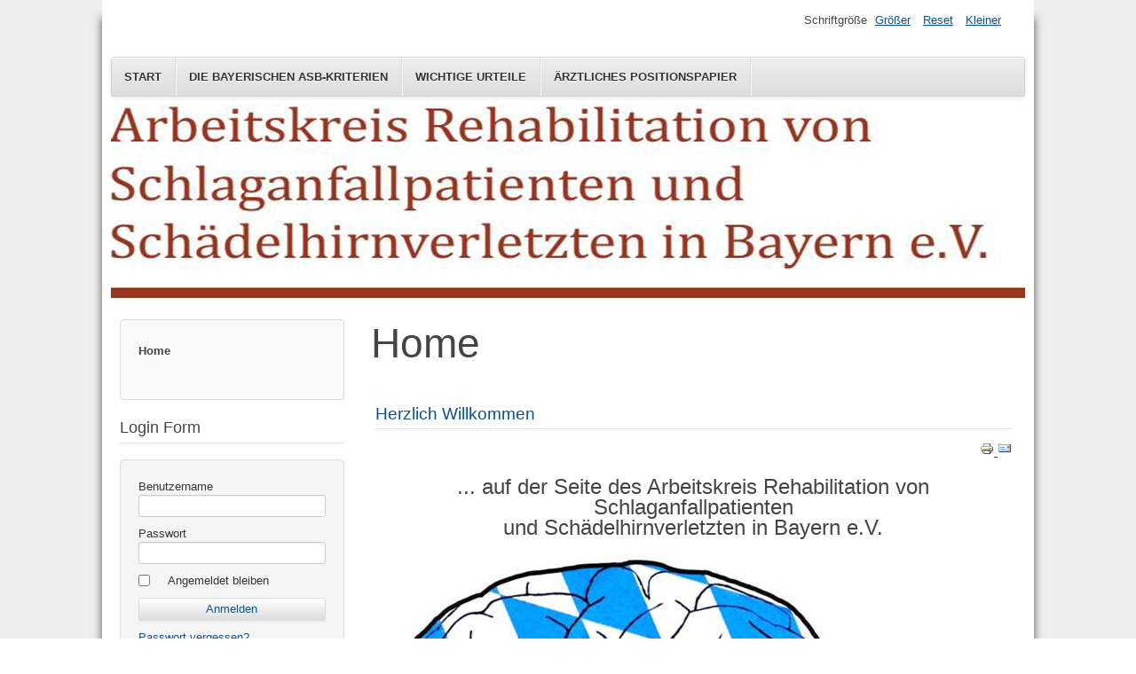

--- FILE ---
content_type: text/html; charset=utf-8
request_url: http://www.neuroreha-bayern.de/
body_size: 12916
content:
<!DOCTYPE html>
<html lang="de-de" dir="ltr">
	<head>
		<meta name="viewport" content="width=device-width, initial-scale=1.0, maximum-scale=3.0, user-scalable=yes"/>
		<meta name="HandheldFriendly" content="true" />
		<meta name="apple-mobile-web-app-capable" content="YES" />
		<meta charset="utf-8" />
	<base href="http://www.neuroreha-bayern.de/" />
	<meta name="generator" content="Joomla! - Open Source Content Management" />
	<title>Home</title>
	<link href="/index.php?format=feed&amp;type=rss" rel="alternate" type="application/rss+xml" title="RSS 2.0" />
	<link href="/index.php?format=feed&amp;type=atom" rel="alternate" type="application/atom+xml" title="Atom 1.0" />
	<link href="/templates/beez3/favicon.ico" rel="shortcut icon" type="image/vnd.microsoft.icon" />
	<link href="/plugins/system/jce/css/content.css?632c245971720ca249e39ee71d2d9242" rel="stylesheet" />
	<link href="/plugins/system/jcemediabox/css/jcemediabox.css?1d12bb5a40100bbd1841bfc0e498ce7b" rel="stylesheet" />
	<link href="/plugins/system/jcemediabox/themes/standard/css/style.css?50fba48f56052a048c5cf30829163e4d" rel="stylesheet" />
	<link href="/templates/system/css/system.css?632c245971720ca249e39ee71d2d9242" rel="stylesheet" />
	<link href="/templates/beez3/css/position.css?632c245971720ca249e39ee71d2d9242" rel="stylesheet" />
	<link href="/templates/beez3/css/layout.css?632c245971720ca249e39ee71d2d9242" rel="stylesheet" />
	<link href="/templates/beez3/css/print.css?632c245971720ca249e39ee71d2d9242" rel="stylesheet" media="print" />
	<link href="/templates/beez3/css/general.css?632c245971720ca249e39ee71d2d9242" rel="stylesheet" />
	<link href="/templates/beez3/css/personal.css?632c245971720ca249e39ee71d2d9242" rel="stylesheet" />
	<!--[if IE 7]><link href="/templates/beez3/css/ie7only.css?632c245971720ca249e39ee71d2d9242" rel="stylesheet" /><![endif]-->
	<script type="application/json" class="joomla-script-options new">{"csrf.token":"f0c23dc882fa37475024cba6f8256efe","system.paths":{"root":"","base":""},"joomla.jtext":{"TPL_BEEZ3_ALTOPEN":"ist ge\u00f6ffnet","TPL_BEEZ3_ALTCLOSE":"ist geschlossen","TPL_BEEZ3_TEXTRIGHTOPEN":"Info \u00f6ffnen","TPL_BEEZ3_TEXTRIGHTCLOSE":"Info schlie\u00dfen","TPL_BEEZ3_FONTSIZE":"Schriftgr\u00f6\u00dfe","TPL_BEEZ3_BIGGER":"Gr\u00f6\u00dfer","TPL_BEEZ3_RESET":"Reset","TPL_BEEZ3_SMALLER":"Kleiner","TPL_BEEZ3_INCREASE_SIZE":"Vergr\u00f6\u00dfern","TPL_BEEZ3_REVERT_STYLES_TO_DEFAULT":"Stil auf Standard zur\u00fccksetzen","TPL_BEEZ3_DECREASE_SIZE":"Verkleinern","TPL_BEEZ3_OPENMENU":"Men\u00fc \u00f6ffnen","TPL_BEEZ3_CLOSEMENU":"Men\u00fc schlie\u00dfen"},"system.keepalive":{"interval":840000,"uri":"\/index.php\/component\/ajax\/?format=json"}}</script>
	<script src="/media/jui/js/jquery.min.js?632c245971720ca249e39ee71d2d9242"></script>
	<script src="/media/jui/js/jquery-noconflict.js?632c245971720ca249e39ee71d2d9242"></script>
	<script src="/media/jui/js/jquery-migrate.min.js?632c245971720ca249e39ee71d2d9242"></script>
	<script src="/media/system/js/caption.js?632c245971720ca249e39ee71d2d9242"></script>
	<script src="/plugins/system/jcemediabox/js/jcemediabox.js?0c56fee23edfcb9fbdfe257623c5280e"></script>
	<script src="/media/system/js/mootools-core.js?632c245971720ca249e39ee71d2d9242"></script>
	<script src="/media/system/js/core.js?632c245971720ca249e39ee71d2d9242"></script>
	<script src="/media/system/js/mootools-more.js?632c245971720ca249e39ee71d2d9242"></script>
	<script src="/media/jui/js/bootstrap.min.js?632c245971720ca249e39ee71d2d9242"></script>
	<script src="/templates/beez3/javascript/md_stylechanger.js?632c245971720ca249e39ee71d2d9242"></script>
	<script src="/templates/beez3/javascript/hide.js?632c245971720ca249e39ee71d2d9242"></script>
	<script src="/templates/beez3/javascript/respond.src.js?632c245971720ca249e39ee71d2d9242"></script>
	<script src="/templates/beez3/javascript/template.js?632c245971720ca249e39ee71d2d9242"></script>
	<!--[if lt IE 9]><script src="/media/jui/js/html5.js?632c245971720ca249e39ee71d2d9242"></script><![endif]-->
	<!--[if lt IE 9]><script src="/media/system/js/polyfill.event.js?632c245971720ca249e39ee71d2d9242"></script><![endif]-->
	<script src="/media/system/js/keepalive.js?632c245971720ca249e39ee71d2d9242"></script>
	<script>
jQuery(window).on('load',  function() {
				new JCaption('img.caption');
			});JCEMediaBox.init({popup:{width:"",height:"",legacy:0,lightbox:0,shadowbox:0,resize:1,icons:1,overlay:1,overlayopacity:0.8,overlaycolor:"#000000",fadespeed:500,scalespeed:500,hideobjects:0,scrolling:"fixed",close:2,labels:{'close':'Schließen','next':'Nächstes','previous':'Vorheriges','cancel':'Abbrechen','numbers':'{$current} von {$total}'},cookie_expiry:"",google_viewer:0},tooltip:{className:"tooltip",opacity:0.8,speed:150,position:"br",offsets:{x: 16, y: 16}},base:"/",imgpath:"plugins/system/jcemediabox/img",theme:"standard",themecustom:"",themepath:"plugins/system/jcemediabox/themes",mediafallback:0,mediaselector:"audio,video"});
	var big        = '72%';
	var small      = '53%';
	var bildauf    = '/templates/beez3/images/plus.png';
	var bildzu     = '/templates/beez3/images/minus.png';
	var rightopen  = 'Info öffnen';
	var rightclose = 'Info schließen';
	var altopen    = 'ist geöffnet';
	var altclose   = 'ist geschlossen';

	</script>

	</head>
	<body id="shadow">
		<div id="all">
			<div id="back">
				<header id="header">
					<div class="logoheader">
						<h1 id="logo">
																			 												<span class="header1">
												</span></h1>
					</div><!-- end logoheader -->
					<ul class="skiplinks">
						<li><a href="#main" class="u2">Zum Inhalt wechseln</a></li>
						<li><a href="#nav" class="u2">Direkt zur Hauptnavigation und Anmeldung</a></li>
											</ul>
					<h2 class="unseen">Nav Ansichtssuche</h2>
					<h3 class="unseen">Navigation</h3>
					<ul class="nav menu mod-list">
<li class="item-214"><a href="/index.php/start" >Start</a></li><li class="item-211"><a href="/index.php/die-bayerischen-asb-kriterien" >Die bayerischen ASB-Kriterien</a></li><li class="item-255"><a href="/index.php/aktuelle-rechtssprechung" >Wichtige Urteile</a></li><li class="item-324"><a href="/index.php/aerztliches-positionspapier" >Ärztliches Positionspapier</a></li></ul>

					<div id="line">
						<div id="fontsize"></div>
						<h3 class="unseen">Suchen</h3>
						
					</div> <!-- end line -->
				</header><!-- end header -->
				<div id="contentarea">
					<div id="breadcrumbs">
						
					</div>

											<nav class="left1 leftbigger" id="nav">
									<div class="moduletable_menu">
				<ul class="nav menu mod-list">
<li class="item-101 default current active"><a href="/index.php" >Home</a></li></ul>
</div>
			<div class="moduletable">
					<h3>Login Form</h3>
				<form action="/index.php" method="post" id="login-form" >
<fieldset class="userdata">
<p id="form-login-username">
	<label for="modlgn-username">Benutzername</label>
	<input id="modlgn-username" type="text" name="username" class="inputbox"  size="18" />
</p>
<p id="form-login-password">
	<label for="modlgn-passwd">Passwort</label>
	<input id="modlgn-passwd" type="password" name="password" class="inputbox" size="18" />
</p>
	<p id="form-login-remember">
		<label for="modlgn-remember">Angemeldet bleiben</label>
		<input id="modlgn-remember" type="checkbox" name="remember" class="inputbox" value="yes"/>
	</p>
<input type="submit" name="Submit" class="button" value="Anmelden" />
<input type="hidden" name="option" value="com_users" />
<input type="hidden" name="task" value="user.login" />
<input type="hidden" name="return" value="aHR0cDovL3d3dy5uZXVyb3JlaGEtYmF5ZXJuLmRlLw==" />
<input type="hidden" name="f0c23dc882fa37475024cba6f8256efe" value="1" /><ul>
	<li>
		<a href="/index.php/component/users/?view=reset&amp;Itemid=101">
		Passwort vergessen?</a>
	</li>
	<li>
		<a href="/index.php/component/users/?view=remind&amp;Itemid=101">
		Benutzername vergessen?</a>
	</li>
			<li>
			<a href="/index.php/component/users/?view=registration&amp;Itemid=101">
			Registrieren</a>
		</li>
	</ul>
</fieldset>
</form>
</div>
	
							
							<div id="area-3" class="tabouter"><ul class="tabs"><li class="tab"><a href="#" id="link_93" class="linkopen" onclick="tabshow('module_93');return false">Impressum</a></li></ul><div tabindex="-1" class="tabcontent tabopen" id="module_93">

<div class="custom"  >
	<p><span style="font-size: 10pt;"><strong><span style="font-size: 12pt;">Angaben gemäß § 5 TMG:</span><br /></strong>AK Rehabilitation von Schlaganfallpatienten und Schädelhirnverletzten in Bayern e.V.</span><br /><span style="font-size: 10pt;"> c/o Vorsitzender Dr. Matthias Schaupp</span><br /><span style="font-size: 10pt;"> Schön Klinik Bad Aibling</span><br /><span style="font-size: 10pt;"> Kolbermoorer Straße 72</span><br /><span style="font-size: 10pt;"> 83043 Bad Aibling</span></p>
<p><span style="font-size: 10pt;"><strong><span style="font-size: 12pt;">Vertreten durch:</span><br /></strong>Dr. med. Matthias Schaupp, Vorsitzender<br />Prof. Dr. med. Andreas Bender, stv. Vorsitzender<br />Dr. med. Gerald Lehrieder, Webmaster</span></p>
<p><strong>Kontakt:<br /></strong><span style="font-size: 10pt;">MS: Telefon: +49 (0) 8061 903-1500<br />GL: Telefon: +49 (0) 171 5249758</span></p>
<p><span style="font-size: 10pt;">E-Mail: <a href="mailto:webmaster@neuroreha-bayern.de">webmaster@neuroreha-bayern.de</a></span></p>
<p><strong>Registereintrag:<br /></strong><span style="font-size: 10pt;">Eintragung im Vereinsregister München,</span><br /><span style="font-size: 10pt;"> Amtsgericht München, Infanteriestraße 5, 80325 München</span></p></div>
</div></div>
						</nav><!-- end navi -->
					
					<div id="wrapper2" >
						<div id="main">

							
							<div id="system-message-container">
	</div>

							
<section class="blog-featured">
	<h1>
	Home	</h1>
<div class="items-leading">
			<article class="leading-0">
			
	<h2>
					<a href="/index.php/start">
			Herzlich Willkommen</a>
			</h2>

<div class="pull-left"></div>

	<ul class="actions">
				<li class="print-icon">
			<a href="/index.php/start?tmpl=component&amp;print=1" title="Eintrag ausdrucken < Herzlich Willkommen >" onclick="window.open(this.href,'win2','status=no,toolbar=no,scrollbars=yes,titlebar=no,menubar=no,resizable=yes,width=640,height=480,directories=no,location=no'); return false;" rel="nofollow">					<img src="/media/system/images/printButton.png" alt="Drucken" />	</a>		</li>
						<li class="email-icon">
			<a href="/index.php/component/mailto/?tmpl=component&amp;template=beez3&amp;link=83beb192349b5afb6c9d0f2a4765119cd485cd45" title="Link einem Freund via E-Mail senden" onclick="window.open(this.href,'win2','width=400,height=450,menubar=yes,resizable=yes'); return false;" rel="nofollow">			<img src="/media/system/images/emailButton.png" alt="E-Mail" />	</a>		</li>
		
			</ul>





<p></p>
<p style="text-align: center;"><span style="font-size: 18pt;">... auf der Seite des Arbeitskreis Rehabilitation von Schlaganfallpatienten </span><br /><span style="font-size: 18pt;">und Schädelhirnverletzten in Bayern e.V.</span></p>
<p><img src="/images/Bayernhirn-mit-Laesion.jpg" alt="Bayernhirn mit Laesion" /></p>
<p style="text-align: center;"><span style="font-size: 14pt;">Wesentliche Inhalte dieser Homepage sind bislang nur für registrierte Mitglieder freigeschaltet.</span></p>
<p><span style="font-size: 14pt;">Sie können sich im nebenstehenden Modul unter "Registrieren" anmelden.</span></p>
<p style="text-align: center;">Registrierte Mitglieder können die Beiträge nach der Anmeldung einsehen. Dies Link funktioniert aber erst, wenn Sie vom Webmaster dafür freigeschaltet sind. <br />Haben Sie also nach der Registrierung noch ein klein wenig Geduld.</p>


<div class="item-separator"></div>
		</article>
			</div>


</section>




						</div><!-- end main -->
					</div><!-- end wrapper -->

					
					
					<div class="wrap"></div>
				</div> <!-- end contentarea -->
			</div><!-- back -->
		</div><!-- all -->

		<div id="footer-outer">
							<div id="footer-inner" >

					<div id="bottom">
						<div class="box box1"> </div>
						<div class="box box2"> 		<div class="moduletable">
					<h3>Wichtige Links</h3>
				

<div class="custom"  >
	<p><a href="http://www.dgn.org" target="_blank" rel="noopener"><img style="display: block; margin-left: auto; margin-right: auto;" src="/images/DGN_Logo.JPG" alt="DGN Logo" width="281" height="54" /></a> <a href="http://www.dgnr.de" target="_blank" rel="noopener"><img style="display: block; margin-left: auto; margin-right: auto;" src="/images/logo_dgnr_250.png" alt="logo dgnr 250" width="105" height="105" /></a></p></div>
</div>
	</div>
						<div class="box box3"> </div>
					</div>

				</div>
			
			<div id="footer-sub">
				<footer id="footer">
					
				</footer><!-- end footer -->
			</div>
		</div>
		
	</body>
</html>
